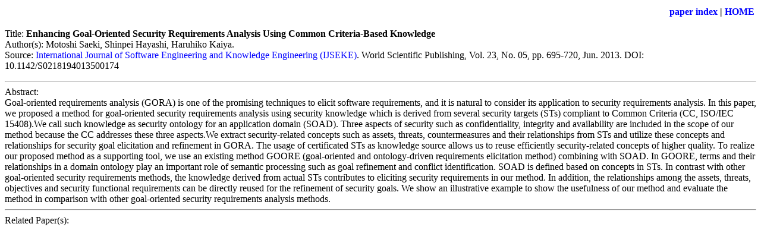

--- FILE ---
content_type: text/html; charset=UTF-8
request_url: http://www.sci.kanagawa-u.ac.jp/info/kaiya/papers/201306-ijseke-saeki.html
body_size: 1599
content:
<!DOCTYPE html>
<HTML>

<HEAD>
<meta charset="utf-8">
<script src="http://www.sci.kanagawa-u.ac.jp/info/kaiya/kaiya.js"></script>
<link class="underhp" rel="stylesheet" href="/kaiya.css" type="text/css">
<TITLE>
Enhancing Goal-Oriented Security Requirements Analysis Using Common Criteria-Based Knowledge
</TITLE>

<style type="text/css">
.bg-blue {background-color: rgb(90%,100%,100%);}
.bg-red {background-color: rgb(100%,90%,90%);}
.bg-yellow {background-color: rgb(100%,100%,70%);}
.fg-blue {color: rgb(0%,50%,50%);}
.fg-red {color: rgb(100%,0%,0%);}
.fg-yellow {color: rgb(50%,50%,0%);}
</style>

</HEAD>

<BODY>

<table width="100%"><tr>
<td valign="top" style="font-weight: bold; text-align: right">
<a href="paper-e.html">paper index</a>
 | 
<a  class="underhp" href="/">HOME</a>
</td>
</tr></table>

<p>

Title: 
<span class="bf">
Enhancing Goal-Oriented Security Requirements Analysis Using Common Criteria-Based Knowledge
</span>

<br>
Author(s): 
Motoshi Saeki, Shinpei Hayashi, Haruhiko Kaiya. 
<br>
Source:
 <a href="http://www.worldscientific.com/worldscinet/ijseke">International Journal of Software Engineering and Knowledge Engineering (IJSEKE)</a>.
 World Scientific Publishing, Vol. 23, No. 05, pp. 695-720, Jun. 2013. 
 DOI: 10.1142/S0218194013500174


<hr> <!-- =============================================================== -->
Abstract: <br>
 Goal-oriented requirements analysis (GORA) is one of the promising techniques to
 elicit software requirements, and it is natural to consider its application to security
 requirements analysis. In this paper, we proposed a method for goal-oriented security
 requirements analysis using security knowledge which is derived from several security targets
 (STs) compliant to Common Criteria (CC, ISO/IEC 15408).We call such knowledge
 as security ontology for an application domain (SOAD). Three aspects of security such as
 confidentiality, integrity and availability are included in the scope of our method because
 the CC addresses these three aspects.We extract security-related concepts such as assets,
 threats, countermeasures and their relationships from STs and utilize these concepts and
 relationships for security goal elicitation and refinement in GORA. The usage of certificated
 STs as knowledge source allows us to reuse efficiently security-related concepts of
 higher quality. To realize our proposed method as a supporting tool, we use an existing
 method GOORE (goal-oriented and ontology-driven requirements elicitation method)
 combining with SOAD. In GOORE, terms and their relationships in a domain ontology
 play an important role of semantic processing such as goal refinement and conflict identification.
 SOAD is defined based on concepts in STs. In contrast with other goal-oriented
 security requirements methods, the knowledge derived from actual STs contributes to
 eliciting security requirements in our method. In addition, the relationships among the
 assets, threats, objectives and security functional requirements can be directly reused for
 the refinement of security goals. We show an illustrative example to show the usefulness
 of our method and evaluate the method in comparison with other goal-oriented security
 requirements analysis methods.

<hr> <!-- =============================================================== -->

Related Paper(s):

</BODY>
</HTML>


--- FILE ---
content_type: text/css
request_url: http://www.sci.kanagawa-u.ac.jp/info/kaiya/kaiya.css
body_size: 524
content:
body {background-color: white; color: black;}

A {text-decoration: none;}
A:link { color : blue }
A:visited { color : blue }
A:active { color : green }
A:hover { color : blue; background-color: rgb(80%,80%,100%);}
xA:hover { color : red; background-color: rgb(80%,80%,80%);}

.hov{
background-color: rgb(95%,95%,100%);
}

.hov:hover{
color : white; background-color: rgb(60%,60%,100%);
text-shadow:1px 1px 0 black,-1px 1px 0 black,1px -1px 0 black,-1px -1px 0 black;
}

PRE {font-size: 100%;}

.chapter    {font: bold; font-size: 180%;}
.section    {font: bold; font-size: 150%; }
.subsection {font: bold; font-size: 130%; background-color: silver;}
.subsubsection {font: bold; font-size: 110%;}

.center    {text-align: center}
.left    {text-align: left}
.right    {text-align: right}

.bf {font-weight: bold;}
.tt {font-family: monospace; }
.it {font-style: italic;}

.bftt {font-family: monospace; font-weight: bold;}
.btt {font-family: monospace; font-weight: bold;}

.paper-title {font-weight: bold}

.indent {margin: 0em 0em 0em 1em;}
.quote {margin: 1em 1em 1em 1em;}

.cancel {text-decoration: line-through;}

.fbox {border-width: 1pt; border-style: solid;}

.pagetitle    {font: bold; font-size: 150%; }
.field {font: bold; font-size: 130%; background-color: silver;}

.fg-red {color: red;}
.underline {text-decoration: underline;}


--- FILE ---
content_type: application/x-javascript
request_url: http://www.sci.kanagawa-u.ac.jp/info/kaiya/kaiya.js
body_size: 933
content:
// �w�����[�J���ȃT�C�g�̐ݒ�֐�
// �w�����[�J���T�C�g�� �N���X insidesite ������
// ���̃T�C�g�� / ����n�܂��΃p�X�ł����āC
// �v�g���R���ƃz�X�g���͎w�肵�Ȃ��D
// ���̃X�N���v�g�ŁC�v���g�R���ƃz�X�g�����ꗥ�ɂ���

// �g����
//  <a class="insidesite" href="/~kaiya/lab/setup.html">[HTML]</a>
// ���Dhref �͐�΃p�X

// 2016/12/24

// �z�[���y�[�W�����ւ̃����N�ւ�prefix������

// �g����
//  <a class="underhp" href="/2013/se/">[HTML]</a>
//  <img class="underhp" src="/new.gif" boder="0">
// ���Dhref �͐�΃p�X
// ���� script ���̂͒��Ƀz�[���y�[�W���w�肵�Ȃ��Ƃ�����D
// 2018/3/19

onload=function(){

	// pref="http://www.educ.info.kanagawa-u.ac.jp";
	pref="http://133.72.250.112/~kaiya";
	s=document.getElementsByClassName("insidesite");
	for(i=0; i<s.length; i++){
		if(s[i].hasAttribute("href")){
			page=s[i].getAttribute("href");
			s[i].setAttribute("href", pref+page);
		}
	}
	// alert(document.location);
	/*
	if(document.location.match(/^https/)){
		uhp="https://www.sci.kanagawa-u.ac.jp/info/kaiya";
	}else{
		uhp="http://www.sci.kanagawa-u.ac.jp/info/kaiya";
	}
	*/
	uhp="/info/kaiya";
	
	s=document.getElementsByClassName("underhp");
	for(i=0; i<s.length; i++){
		if(s[i].hasAttribute("href")){
			page=s[i].getAttribute("href");
			s[i].setAttribute("href", uhp+page);
		}
		if(s[i].hasAttribute("src")){
			page=s[i].getAttribute("src");
			s[i].setAttribute("src", uhp+page);
		}
	}

	var userAgent = navigator.userAgent.toLowerCase();
	//var body=document.getElementsByTagName("body");
	if ((userAgent.indexOf("iphone") != -1)||(userAgent.indexOf("android") != -1)){
    // �X�}�t�H�̏ꍇ�̏���
		// document.body.style.fontSize="250%";
		tmp=document.body.getAttribute("style");
		document.body.setAttribute("style","font-size: 250%; padding: 1.5em;"+tmp);
	} 
	// document.body.style.fontSize="";

}
